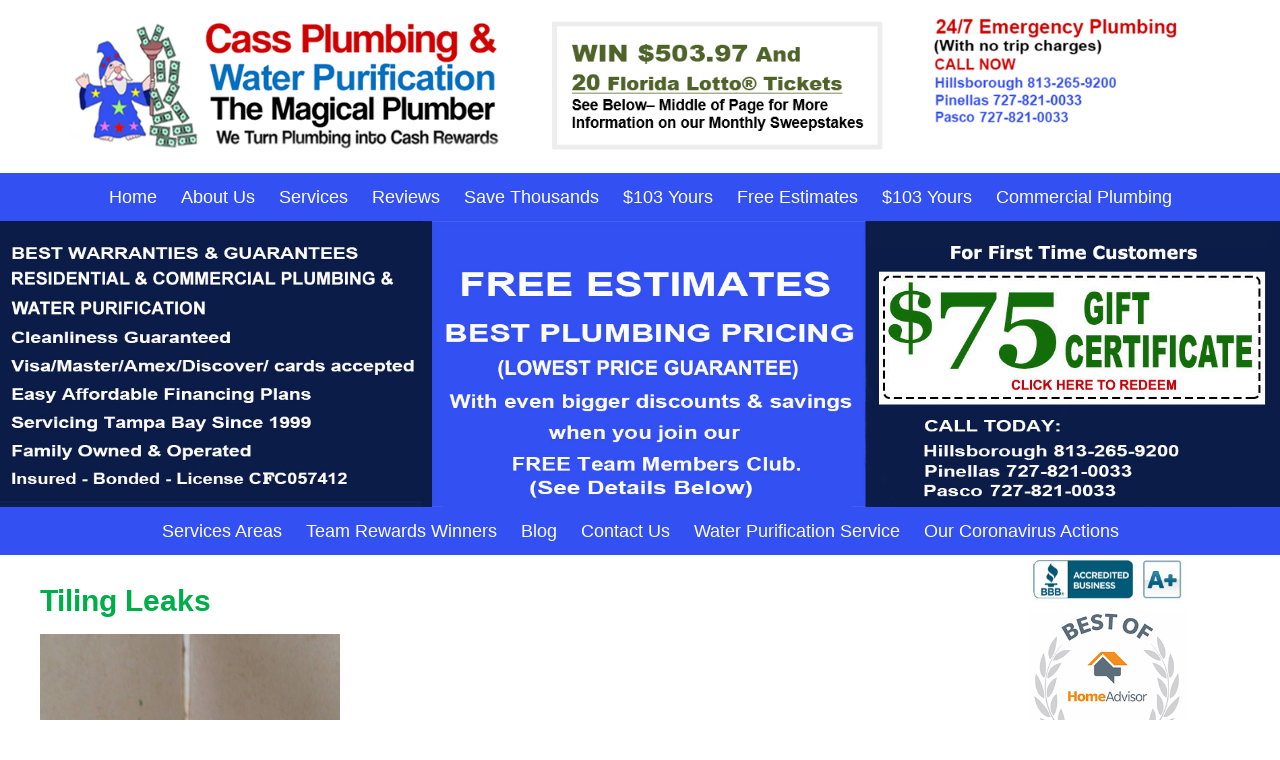

--- FILE ---
content_type: text/html; charset=UTF-8
request_url: https://cassplumbingbigreward.com/how-to-check-for-bathroom-leaks/tiling-leaks/
body_size: 63428
content:
<!DOCTYPE html>
<html lang="en-US"
	prefix="og: https://ogp.me/ns#" >
<head>
<meta name="viewport" content="width=device-width, initial-scale=1, user-scalabe=no">

<link rel="profile" href="http://gmpg.org/xfn/11">
<link rel="pingback" href="https://cassplumbingbigreward.com/xmlrpc.php">
<!--[if lt IE 9]>
<script src="https://cassplumbingbigreward.com/wp-content/themes/accesspress-lite/js/html5.min.js"></script>
<![endif]-->

<meta name="p:domain_verify" content="07f0113dec78c7363b7ca8b411ab2c8b"/>
		<!-- All in One SEO Pro 4.1.4.4 -->
		<title>Tiling Leaks | Cass Plumbing</title>
		<meta name="robots" content="max-image-preview:large" />
		<meta property="og:locale" content="en_US" />
		<meta property="og:site_name" content="Cass Plumbing  |" />
		<meta property="og:type" content="article" />
		<meta property="og:title" content="Tiling Leaks | Cass Plumbing" />
		<meta property="article:published_time" content="2020-03-20T18:17:41+00:00" />
		<meta property="article:modified_time" content="2020-03-20T18:17:41+00:00" />
		<meta name="twitter:card" content="summary" />
		<meta name="twitter:domain" content="cassplumbingbigreward.com" />
		<meta name="twitter:title" content="Tiling Leaks | Cass Plumbing" />
		<script type="application/ld+json" class="aioseo-schema">
			{"@context":"https:\/\/schema.org","@graph":[{"@type":"WebSite","@id":"https:\/\/cassplumbingbigreward.com\/#website","url":"https:\/\/cassplumbingbigreward.com\/","name":"Cass Plumbing","inLanguage":"en-US","publisher":{"@id":"https:\/\/cassplumbingbigreward.com\/#organization"}},{"@type":"Organization","@id":"https:\/\/cassplumbingbigreward.com\/#organization","name":"Cass Plumbing","url":"https:\/\/cassplumbingbigreward.com\/"},{"@type":"BreadcrumbList","@id":"https:\/\/cassplumbingbigreward.com\/how-to-check-for-bathroom-leaks\/tiling-leaks\/#breadcrumblist","itemListElement":[{"@type":"ListItem","@id":"https:\/\/cassplumbingbigreward.com\/#listItem","position":1,"item":{"@type":"WebPage","@id":"https:\/\/cassplumbingbigreward.com\/","name":"Home","url":"https:\/\/cassplumbingbigreward.com\/"},"nextItem":"https:\/\/cassplumbingbigreward.com\/how-to-check-for-bathroom-leaks\/tiling-leaks\/#listItem"},{"@type":"ListItem","@id":"https:\/\/cassplumbingbigreward.com\/how-to-check-for-bathroom-leaks\/tiling-leaks\/#listItem","position":2,"item":{"@type":"WebPage","@id":"https:\/\/cassplumbingbigreward.com\/how-to-check-for-bathroom-leaks\/tiling-leaks\/","name":"Tiling Leaks","url":"https:\/\/cassplumbingbigreward.com\/how-to-check-for-bathroom-leaks\/tiling-leaks\/"},"previousItem":"https:\/\/cassplumbingbigreward.com\/#listItem"}]},{"@type":"Person","@id":"https:\/\/cassplumbingbigreward.com\/author\/jimlouis\/#author","url":"https:\/\/cassplumbingbigreward.com\/author\/jimlouis\/","name":"JimLouis","image":{"@type":"ImageObject","@id":"https:\/\/cassplumbingbigreward.com\/how-to-check-for-bathroom-leaks\/tiling-leaks\/#authorImage","url":"https:\/\/secure.gravatar.com\/avatar\/46f295c0689e28fd87f3b6ead2c76418?s=96&d=mm&r=g","width":96,"height":96,"caption":"JimLouis"}},{"@type":"ItemPage","@id":"https:\/\/cassplumbingbigreward.com\/how-to-check-for-bathroom-leaks\/tiling-leaks\/#itempage","url":"https:\/\/cassplumbingbigreward.com\/how-to-check-for-bathroom-leaks\/tiling-leaks\/","name":"Tiling Leaks | Cass Plumbing","inLanguage":"en-US","isPartOf":{"@id":"https:\/\/cassplumbingbigreward.com\/#website"},"breadcrumb":{"@id":"https:\/\/cassplumbingbigreward.com\/how-to-check-for-bathroom-leaks\/tiling-leaks\/#breadcrumblist"},"author":"https:\/\/cassplumbingbigreward.com\/author\/jimlouis\/#author","creator":"https:\/\/cassplumbingbigreward.com\/author\/jimlouis\/#author","datePublished":"2020-03-20T18:17:41+00:00","dateModified":"2020-03-20T18:17:41+00:00"}]}
		</script>
		<!-- All in One SEO Pro -->

<link rel='dns-prefetch' href='//fonts.googleapis.com' />
<link rel='dns-prefetch' href='//s.w.org' />
<link rel="alternate" type="application/rss+xml" title="Cass Plumbing  &raquo; Feed" href="https://cassplumbingbigreward.com/feed/" />
<link rel="alternate" type="application/rss+xml" title="Cass Plumbing  &raquo; Comments Feed" href="https://cassplumbingbigreward.com/comments/feed/" />
<link rel="alternate" type="application/rss+xml" title="Cass Plumbing  &raquo; Tiling Leaks Comments Feed" href="https://cassplumbingbigreward.com/how-to-check-for-bathroom-leaks/tiling-leaks/feed/" />
		<!-- This site uses the Google Analytics by MonsterInsights plugin v7.17.0 - Using Analytics tracking - https://www.monsterinsights.com/ -->
		<!-- Note: MonsterInsights is not currently configured on this site. The site owner needs to authenticate with Google Analytics in the MonsterInsights settings panel. -->
					<!-- No UA code set -->
				<!-- / Google Analytics by MonsterInsights -->
				<script type="text/javascript">
			window._wpemojiSettings = {"baseUrl":"https:\/\/s.w.org\/images\/core\/emoji\/13.0.1\/72x72\/","ext":".png","svgUrl":"https:\/\/s.w.org\/images\/core\/emoji\/13.0.1\/svg\/","svgExt":".svg","source":{"concatemoji":"https:\/\/cassplumbingbigreward.com\/wp-includes\/js\/wp-emoji-release.min.js?ver=5.7.14"}};
			!function(e,a,t){var n,r,o,i=a.createElement("canvas"),p=i.getContext&&i.getContext("2d");function s(e,t){var a=String.fromCharCode;p.clearRect(0,0,i.width,i.height),p.fillText(a.apply(this,e),0,0);e=i.toDataURL();return p.clearRect(0,0,i.width,i.height),p.fillText(a.apply(this,t),0,0),e===i.toDataURL()}function c(e){var t=a.createElement("script");t.src=e,t.defer=t.type="text/javascript",a.getElementsByTagName("head")[0].appendChild(t)}for(o=Array("flag","emoji"),t.supports={everything:!0,everythingExceptFlag:!0},r=0;r<o.length;r++)t.supports[o[r]]=function(e){if(!p||!p.fillText)return!1;switch(p.textBaseline="top",p.font="600 32px Arial",e){case"flag":return s([127987,65039,8205,9895,65039],[127987,65039,8203,9895,65039])?!1:!s([55356,56826,55356,56819],[55356,56826,8203,55356,56819])&&!s([55356,57332,56128,56423,56128,56418,56128,56421,56128,56430,56128,56423,56128,56447],[55356,57332,8203,56128,56423,8203,56128,56418,8203,56128,56421,8203,56128,56430,8203,56128,56423,8203,56128,56447]);case"emoji":return!s([55357,56424,8205,55356,57212],[55357,56424,8203,55356,57212])}return!1}(o[r]),t.supports.everything=t.supports.everything&&t.supports[o[r]],"flag"!==o[r]&&(t.supports.everythingExceptFlag=t.supports.everythingExceptFlag&&t.supports[o[r]]);t.supports.everythingExceptFlag=t.supports.everythingExceptFlag&&!t.supports.flag,t.DOMReady=!1,t.readyCallback=function(){t.DOMReady=!0},t.supports.everything||(n=function(){t.readyCallback()},a.addEventListener?(a.addEventListener("DOMContentLoaded",n,!1),e.addEventListener("load",n,!1)):(e.attachEvent("onload",n),a.attachEvent("onreadystatechange",function(){"complete"===a.readyState&&t.readyCallback()})),(n=t.source||{}).concatemoji?c(n.concatemoji):n.wpemoji&&n.twemoji&&(c(n.twemoji),c(n.wpemoji)))}(window,document,window._wpemojiSettings);
		</script>
		<style type="text/css">
img.wp-smiley,
img.emoji {
	display: inline !important;
	border: none !important;
	box-shadow: none !important;
	height: 1em !important;
	width: 1em !important;
	margin: 0 .07em !important;
	vertical-align: -0.1em !important;
	background: none !important;
	padding: 0 !important;
}
</style>
	<link rel='stylesheet' id='cyp-style-global-css'  href='https://cassplumbingbigreward.com/wp-content/plugins/clever-youtube-plugin/global.css?ver=4.148' type='text/css' media='all' />
<link rel='stylesheet' id='cyp-style-css'  href='https://cassplumbingbigreward.com/wp-content/plugins/clever-youtube-plugin/cyp-styles.css?ver=4.148' type='text/css' media='all' />
<link rel='stylesheet' id='contact-form-7-css'  href='https://cassplumbingbigreward.com/wp-content/plugins/contact-form-7/includes/css/styles.css?ver=5.4.1' type='text/css' media='all' />
<link rel='stylesheet' id='page-list-style-css'  href='https://cassplumbingbigreward.com/wp-content/plugins/sitemap/css/page-list.css?ver=4.3' type='text/css' media='all' />
<link rel='stylesheet' id='google-fonts-css'  href='//fonts.googleapis.com/css?family=Open+Sans%3A400%2C400italic%2C300italic%2C300%2C600%2C600italic%7CLato%3A400%2C100%2C300%2C700&#038;ver=5.7.14' type='text/css' media='all' />
<link rel='stylesheet' id='font-awesome-css'  href='https://cassplumbingbigreward.com/wp-content/themes/accesspress-lite/css/font-awesome.min.css?ver=1702940863' type='text/css' media='all' />
<link rel='stylesheet' id='fancybox-css-css'  href='https://cassplumbingbigreward.com/wp-content/themes/accesspress-lite/css/nivo-lightbox.css?ver=1702940863' type='text/css' media='all' />
<link rel='stylesheet' id='bx-slider-style-css'  href='https://cassplumbingbigreward.com/wp-content/themes/accesspress-lite/css/jquery.bxslider.css?ver=1702940863' type='text/css' media='all' />
<link rel='stylesheet' id='accesspresslite-style-css'  href='https://cassplumbingbigreward.com/wp-content/themes/accesspress-lite/style.css?ver=1702940863' type='text/css' media='all' />
<link rel='stylesheet' id='responsive-css'  href='https://cassplumbingbigreward.com/wp-content/themes/accesspress-lite/css/responsive.css?ver=1702940863' type='text/css' media='all' />
<script type='text/javascript' src='https://cassplumbingbigreward.com/wp-includes/js/jquery/jquery.min.js?ver=3.5.1' id='jquery-core-js'></script>
<script type='text/javascript' src='https://cassplumbingbigreward.com/wp-includes/js/jquery/jquery-migrate.min.js?ver=3.3.2' id='jquery-migrate-js'></script>
<script type='text/javascript' src='https://cassplumbingbigreward.com/wp-content/plugins/clever-youtube-plugin/jquery-patch.js?ver=4.148' id='jquery-patch-js'></script>
<script type='text/javascript' id='cyp-script-js-extra'>
/* <![CDATA[ */
var WPURLS = {"cypurl":"https:\/\/cassplumbingbigreward.com\/wp-content\/plugins\/clever-youtube-plugin\/"};
/* ]]> */
</script>
<script type='text/javascript' src='https://cassplumbingbigreward.com/wp-content/plugins/clever-youtube-plugin/cyp.js?ver=4.148' id='cyp-script-js'></script>
<script type='text/javascript' src='https://cassplumbingbigreward.com/wp-content/plugins/clever-youtube-plugin/cyp-client.js?ver=4.148' id='client-script-js'></script>
<script type='text/javascript' src='https://cassplumbingbigreward.com/wp-content/plugins/clever-youtube-plugin/cbpFWTabs.js?ver=4.148' id='cbpFWTabs-js'></script>
<script type='text/javascript' src='https://cassplumbingbigreward.com/wp-content/plugins/clever-youtube-plugin/cyp-tabs.js?ver=4.148' id='cyp-tabs-js'></script>
<link rel="https://api.w.org/" href="https://cassplumbingbigreward.com/wp-json/" /><link rel="alternate" type="application/json" href="https://cassplumbingbigreward.com/wp-json/wp/v2/media/2655" /><link rel="EditURI" type="application/rsd+xml" title="RSD" href="https://cassplumbingbigreward.com/xmlrpc.php?rsd" />
<link rel="wlwmanifest" type="application/wlwmanifest+xml" href="https://cassplumbingbigreward.com/wp-includes/wlwmanifest.xml" /> 
<meta name="generator" content="WordPress 5.7.14" />
<link rel='shortlink' href='https://cassplumbingbigreward.com/?p=2655' />
<link rel="alternate" type="application/json+oembed" href="https://cassplumbingbigreward.com/wp-json/oembed/1.0/embed?url=https%3A%2F%2Fcassplumbingbigreward.com%2Fhow-to-check-for-bathroom-leaks%2Ftiling-leaks%2F" />
<link rel="alternate" type="text/xml+oembed" href="https://cassplumbingbigreward.com/wp-json/oembed/1.0/embed?url=https%3A%2F%2Fcassplumbingbigreward.com%2Fhow-to-check-for-bathroom-leaks%2Ftiling-leaks%2F&#038;format=xml" />
<!-- start Simple Custom CSS and JS -->
<style type="text/css">
/**PLEASE MAKE AN EXTERNAL BACKUP FOR THIS EVERY TIME YOU MAKE AN ADDITION**/
.page-id-5363 #masthead ~ a {
  display: none;
}
.page-id-5363 .sidebar.right-sidebar {
  display: none;
}
.page-id-5363 .entry-title.cust {
  text-align: center;
}
.page-id-5363 #primary {
  width: 100%;
}
#post-5363 #wpcf7-f4785-p5363-o1 {
  width: 660px;
  margin: 0 auto;
}
#post-5363 .wpcf7-form.init input {
  padding: 10px 14px;
  height: 48px;
  font-size: 18px;
	font-weight: normal !important;	
}
#post-5363 .wpcf7-form.init textarea {
  padding: 10px 14px;
  font-size: 18px;
  resize: none;
  width: 100%;
  font-family: Arial;
  height: 200px !important;
	font-weight: normal !important;
}
#post-5363 .wpcf7-form.init .submitbtn {
  margin-top: 28px;
}
#menu-item-5396 a {
  background: #c5000a !important;
  line-height: 1;
  padding: 12px 18px !important;
  margin-top: 8px;
  margin-bottom: 8px;
  transition-duration: 0.2s;
  border: 1px solid #fff;
  border-radius: 5px;
}
#menu-item-5396 a:hover {
  background: #000000 !important;
  transform: scale(1.04,1.04);
  transition-duration: 0.2s;	
}
#cs-dateinput {
  text-align: center;
  background: #3350f2;
  color: #fff;
  border: 0;
}
.wpcf7-form p {
  margin-bottom: 16px !important;
}
.popup-inner .wpcf7-form .wpcf7-text, .wpcf7-form .wpcf7-textarea {
  font-size: 16px;
  padding: 12px 10px;
  height: 100%;
  line-height: 22px;
	font-family: "Lato";
	font-weight: 500;
}
.page-id-4904 h1.entry-title.cust {
  display: none;
}
.page-id-4904 #slider-banner, .page-id-4904 #top-navigation, .page-id-4929 h1.entry-title.cust {
  display: none;
}
.page-id-4904 .entry-content {
  margin-top: 60px !important;
}
.wpcf7-form .wpcf7-text, .wpcf7-form .wpcf7-textarea {
  font-size: 18px;
  color: #000;
  border-radius: 4px;
  border: 1px solid #ddd;
}
.mainboxwrap.lefbox {
  float: left;
  width: 48%;
}
.mainboxwrap.ribox {
  float: right;
  width: 48%;
}
.wpcf7-form-control.has-spinner.wpcf7-submit {
  background: #c5000a;
  width: 100%;
  padding: 18px;
  font-size: 18px;
  border-radius: 5px;
	border: 0;
}
.mainboxwrap {
  margin-bottom: 16px;
}
.mainboxwrap input {
  width: 100%;
}
.wpcf7-form textarea {
  height: 150px !important;
  margin-bottom: 20px;
}
.page-id-1897 .entry-title {
    display: none;
}
.resp-slider, .qquote.dk-version {
  display: none;
}
.page-id-4709 .entry-title {
    display: none;
}
.page-id-3433 .entry-title.cust {
    display: none;
}
.ak-container {
  width: 1300px;
}
.sidebar {
  width: 22%;
}
.zvids.left, .zvids.right {
  float: left;
}
.zvids.left, .zvids.right {
  width: 50%;
	text-align: center
}
.zvids.right {
  float: right;
}
.cleft-vid-cont p {
  font-weight: bold;
  font-size: 18px;
  margin-bottom: 0;
}
#secondary-right img {
  width: 156px;
}
#primary {
  width: 76%;
}
.page-id-614 {
  color: #002060;
  font-size: 22px;
  font-weight: bold;
}
.page-id-614 h1 {
  color: #002060;
  font-weight: 900;
  font-size: 36px;
  margin-bottom: 0;
}
.headings {
  float: left;
}
.headings h2 {
  margin-bottom: 0;
  font-size: 22px;
}
.headings h1 {
  margin-bottom: 0;
}
.bighd {
  font-size: 48px;
}
.semi-big {
  font-size: 26px;
  font-weight: 900;
}
.page-id-614 h3 {
  font-size: 25px;
  color: #002060;
  font-weight: 900;
}
.conts {
  line-height: 30px;
}
.smallp {
  font-size: 18px;
  font-weight: 900;
}
.page-id-3592 article.hentry h1.entry-title, .page-id-3609 article.hentry h1.entry-title, .page-id-3623 article.hentry h1.entry-title, .page-id-3624 article.hentry h1.entry-title, .page-id-3968 article.hentry h1.entry-title, .page-id-614 article.hentry h1.entry-title, .page-id-4390 article.hentry h1.entry-title {
    display: none;
}
.page-id-3968 #main {
  max-width: 730px;
  margin: 0 auto;
}
.page-id-3968 .entry-content p {
  font-size: 18px;
  line-height: 1.4;
  text-align: justify;
}
article.hentry h1.entry-title {
    color: #00ae49;
}
.sw-rules p {
  font-size: 15px !important;
}
.com-info {
    width: 56%;
    float: left;
}
.ref-award {
    float: right;
}
h1.entry-title.cust {
    color: #000 !important;
}
#post-3177.hentry h1.entry-title, #post-3223.hentry h1.entry-title,  {
    display: none !important;
}
.plumber-mver {
    display: none;
}
.page-id-4390 #text-8, .page-id-4390 #text-7 {
  display: none;
}

/***pdf viewer css**/
.casspostcard {
    box-shadow: 0px 1px 6px -1px #636363;
}
/**** end ***/
.cleft-vid.lowerz img {
    width: 100%;
}
.cleft-vid.lowerz {
    width: 50%;
}
.cleft-vid.lowerz img {
    padding: 30px 20px;
    border: 1px solid #ddd;
}
.vid-cta {
    float: right;
    border: 1px solid #ddd;
}
.mver-header {
    display: none;
}
.rw-op {
    text-align: center;
    position: relative;
    z-index: 9999;
    color: #fff;
    font-size: 20px;
    width: 340px;
    margin: 0 auto;
    padding-left: 28px;
    top: 25px;
}
.mobile-logo, .mraffle, .mloc {
    display: none;
}
.call-interface-mobile {
    display: none;
}
.cs-aweber {
    display: none;
}
.page-id-1942 h1.entry-title {
    display: none;
}
.menu-mobile-menu-container {
    display: none;
}
.main-navigation.menu-center li {
    margin-left: 10px;
    margin-right: 10px;
}
.main-navigation a {
    padding: 0 !important;
    font-size: 18px;
}
#slider-banner img {
    width: 100%;
}
#masthead #top-header {
    background: #fff;
}
.previewLabel {
    width: 100% !important;
}
.af-footer {
    margin-top: 22px !important;
    margin-bottom: 20px !important;
}
.af-element.poweredBy > p {
    margin-bottom: 0 !important;
}
#af-form-1276767811 .af-body .af-textWrap, #af-form-1276767811 .af-body .af-selectWrap {
    width: 100% !important;
}
#af-form-1276767811 .af-body select {
    width: 100%;
    font-size: 16px;
    padding: 6px;
    border: 1px solid #000;
    border-radius: 3px;
    margin-bottom: 6px;
}
.af-element.buttonContainer .submit {
    width: 100% !important;
}
#af-form-1276767811 .buttonContainer input.submit {
    background-color: #3350f2;
    text-decoration: none; !important
    font-size: 16px;
    padding: 12px !important;
}
.af-form-wrapper {
    width: 250px;
    margin: 0 auto 40px !important;
}
#af-form-1276767811 .af-body input.text, #af-form-1276767811 .af-body textarea {
    font-size: 12px !important;
}
.covid {
    float: right;
    top: -34px;
    position: relative;
    height: 0;
}
.covid a {
    color: #4f6228;
    font-size: 18px;
    font-weight: bold;
    margin-right: 84px;
    font-style: italic;
    text-decoration: underline;
    line-height: 18px;
}
#af-form-1276767811 .af-body .af-checkWrap {
  width: 100% !important;
  float: none !important;
  margin-bottom: 10px;
	margin-top: 10px;
	font-size: 12px;
}
#af-form-1276767811 .bodyText {
  text-align: center;
}
.af-footer {
  margin-top: 60px !important;
}
@media only screen and (max-width: 1340px){
.ak-container {
  width: 1200px !important;
}	
.headings {
  width: 500px;
}
.zvids.left, .zvids.right {
  padding: 10px;
}	
}

@media only screen and (max-width: 1220px){
.ak-container {
  width: 1000px !important;
}
.headings {
  width: 400px;
}	
	
}
@media only screen and (max-width:1180px){
.covid a {
    margin-right: 40px;
}
}
@media only screen and (max-width:1070px){
.ak-container {
  width: 880px !important;
}
.headings {
  width: 340px;
}	
}
@media only screen and (max-width:1019px){
.covid a {
    font-size: 15px;
    margin-right: 78px;
}
.headings {
  width: 100%;
  margin-bottom: 10px;
}
.ref-award {
  float: none;
  text-align: center;
}
.zvids.left, .zvids.right {
  width: 100%;
}	
}
@media only screen and (max-width:999px){
#primary {
  width: 100%;
  float: none;
}
.sidebar.right-sidebar {
  float: none;
  margin: 0 auto;
  width: 260px;
}	
.headings {
  text-align: center;
}
.bcopy {
  display: none;
}	
}
@media only screen and (max-width:960px){
.covid a {
    margin-right: 64px;
}
}
@media only screen and (max-width:940px){
.ak-container {
  width: 100% !important;
}
.main-navigation.menu-center.cfdesktop {
    display: none;
}
.main-navigation.menu-center li {
    margin-left: 0;
    margin-right: 0;
}
.main-navigation .menu {
    top: 40px;
}
#slider-banner {
    overflow: visible;
}
#top-navigation {
    display: none;
}
.menu-main-container {
    display: none;
}
.menu-mobile-menu-container {
    display: block;
}
.menu-toggle {
    display: block;
    float: right;
    height: 40px;
    width: 46px;
    margin: 0;
    background-size: 30px;
    z-index: 9999;
    position: relative;
}
}
@media only screen and (max-width:768px){
.covid {
    top: -32px;
}
.covid a {
    margin-right: 18px;
}
}
@media only screen and (max-width:767px){
.wpcf7-form input[type="text"], .wpcf7-form input[type="email"], .wpcf7-form input[type="url"], .wpcf7-form input[type="password"], .wpcf7-form select {
  width: 100%;
}
.wpcf7-form.sent .mainboxwrap, .wpcf7-form.sent .textareawrap, .wpcf7-form.sent .submitbtn {
  display: none;
}
.popup-inner .wpcf7-form .wpcf7-text, .wpcf7-form .wpcf7-textarea {
  padding: 10px 10px;
  line-height: 18px;
}	
.dk-logo {
    display: none;
}
#dk-toggle {
  display: none;
}	
.com-info {
    width: 100%;
    text-align: center;
}
.qquote.dk-version {
  display: block;
  background: #3350f2;
  padding: 10px 10px 9px 15px;
}	
.qt-wrap a {
  color: #fff;
  padding: 9px 20px;
  position: relative;
  font-weight: bold;
  font-family: Lato;
  border-radius: 5px;
  left: -5px;
  background: #c00000;
  border: 1px solid #fff;
}
.resp-slider {
  display: block;
  margin: 0 auto !important;
  width: 100%;
  position: relative;
}
#site-mobile-nav.main-navigation .menu {
  top: -26px;
}	
#site-mobile-nav.main-navigation {
  top: 0px;
  margin-right: 0;
}	
.ref-award {
    float: none;
    width: 100%;
    text-align: center;
    padding-top: 24px;
    padding-bottom: 24px;
}	
.cs-aweber {
    display: block;
}
.sxtext a {
    z-index: 9999;
    position: relative;
    color: 
    #353f47;
}
#masthead .site-branding {
    display: none;
}
#masthead {
    height: 100px;
}
.page-content, .entry-content, .entry-summary {
    margin: 0;
}
.mver-header {
  display: block;
}
#masthead #top-header {
    background: #fff;
    height: auto !important;
}
.sidebar.right-sidebar {
    display: none;
}
.entry-header {
    margin-top: 0;
}
.plumber-mver {
    display: block;
    font-weight: bold;
    text-align: center;
    padding-left: 14px;
    padding-right: 14px;

}
.main-navigation {
    background: #fff;
    top: 0;
}
#masthead .site-branding {
    display: none;
}
#masthead .right-header {
    display: none;
}
.dk-version {
    display: none;
}
.main-navigation ul ul a {
  text-align: center !important;
}	
#colophon {
    display: none;
}
#top-header .ak-container {
    padding-top: 12px !important;
}
.plumber-mver p {
    margin-bottom: 0;
    line-height: 22px;
}
.red-text {
    color: #c00000;
}
.sxtext {
    font-size: 22px;
    line-height: 26px;
}
.btext {
    font-size: 30px;
    line-height: 30px;
}
.mid-text {
    font-size: 24px;
    line-height: 30px;
}
.grn-text {
    color: #00b050;
}
.lt-blue {
    color: rgb(0,112,192);
}
.drk-blue {
    color: rgb(0,112,192);
}
.ms-text {
    font-size: 18px;
    line-height: 28px;
}
.mfut-info {
    font-size: 18px;
    line-height: 22px;
    margin-top: 36px;
    margin-bottom: 80px;
}
.plink {
    word-break: break-all;
    font-size: 15px;
}
.mobile-logo {
    display: block;
    width: 300px;
    margin: 10px auto 20px;
    z-index: 9999;
    position: relative;
}
#site-mobile-nav {
    z-index: 999 !important;
    position: relative;
}
.menu-toggle {
  height: 36px;
  width: 40px;
  background-size: 24px;
  top: -32px;
  float: right;
}	
.mobile-logo img {
    box-shadow: -1px 1px 9px #000;
    border-radius: 8px;
}
.mraffle img, .mloc img {
    border-radius: 4px;
}
.main-navigation {
    background: transparent;
    top: -76px;
    margin-right: 8px;
}
#top-header .ak-container {
    padding: 0;
}
#masthead .site-branding {
    float: none;
    width: 300px;
    background: 
    #3350f2;
    margin: 22px auto 0;
}
.mraffle {
    width: 220px;
    margin: -4px auto 4px;
    display: block;
}
.mloc {
    display: block;
    margin: 0 auto 8px;
    width: 220px;
}
.mloc img {
    margin: 0 auto;
}
#slider-banner {
    display: none;
}
.call-interface-mobile {
    display: block;
    position: fixed;
    width: 100%;
    z-index: 9999;
    bottom: 0;
    border-top: 1px solid    rgba(255,255,255,0.2);
box-shadow: 0 0 6px
rgba(0,0,0,0.7);
background: #263997;
    padding: 0px 0 4px;
}
.rrfut-phone {
    width: 22px;
    margin: 0 10px 0 0;
    top: 3px;
    position: relative;
}
.call-word {
    color: #fff;
    font-size: 30px;
    position: relative;
    font-weight: bold;
    top: 2px;
    font-family: Arial;
}
#colophon {
    margin-bottom: 50px;
}
.cass-responsive {
  z-index: 9999;
  position: relative;
}	
.cass-responsive {
  z-index: 9999;
  position: relative;
  width: 300px;
  margin: 0 auto;
}
#site-mobile-nav .ak-container {
  padding-top: 0 !important;
}	
.wpcf7-form textarea {
  height: 115px !important;
}	
}
@media only screen and (max-width:690px){
#post-5363 #wpcf7-f4785-p5363-o1 {
  width: 100%;
  padding-left: 10px;
  padding-right: 10px;
}	
.page-id-5363 #primary {
  margin-bottom: 130px;
}	
#post-5363 .wpcf7-form.init input, #post-5363 .wpcf7-form.init textarea {
  font-size: 16px;
}	
}
@media only screen and (max-width:580px){
.mobile-logo {
    margin-bottom: 12px;
    width: 270px;
}
}
@media only screen and (max-width:538px){
.popup-inner h3 {
  font-size: 24px;
}
.popup-inner {
	width: 95%;
  padding: 30px 24px;
}	
}

@media only screen and (max-width:420px){
#masthead .site-branding {
    width: 260px !important;
}
}
@media only screen and (max-width:413px){
.mobile-logo {
    width: 256px;
}
}
/*** PLUMBER PAGE CSS ***/
.page-id-2305 h1.entry-title {
    display: none;
}
.page-id-2305 .alignnone.size-full.wp-image-866 {
    display: none;
}		</style>
<!-- end Simple Custom CSS and JS -->
<style type="text/css">.mobile-logo, .mraffle, .mloc {
  display: none !important;
}</style>	<style type="text/css">
			.site-title,
		.site-description {
			position: absolute;
			clip: rect(1px, 1px, 1px, 1px);
		}
		</style>
	</head>
<body class="attachment attachment-template-default single single-attachment postid-2655 attachmentid-2655 attachment-png ">
<div id="page" class="site">

<header id="masthead" class="site-header">
    <div id="top-header">
<div class="ak-container">
<div class="site-branding">


<a class="dk-logo" href="https://cassplumbingbigreward.com/" rel="home">
               <img src="https://cassplumbingtampabay.com/wp-content/uploads/2023/11/header-image-cov1.2.png" alt="<?php bloginfo('name') ?>"  </a>
<a class="mobile-logo" href="https://cassplumbingbigreward.com/" rel="home">
                                         <img src="https://cassplumbingtampabay.com/wp-content/uploads/2020/02/nav-mobile2.jpg" alt="Cass Plumbing ">
  </a>
  <div class="mraffle"><img src="https://cassplumbingtampabay.com/wp-content/uploads/2020/02/ticket4.jpg"></div>
       <div class="mloc"><img src="https://cassplumbingtampabay.com/wp-content/uploads/2020/02/loc4.png"></div>
  

</div><!-- .site-branding -->
            <div class="mver-header">
                <div class="cass-responsive"><a href="/"><img src="https://cassplumbingtampabay.com/wp-content/uploads/2023/02/mobile-logo.png"></a></div>
            </div>
<div class="right-header clearfix">
                <div class="clearfix"></div>
                		<div class="socials">
		
		
		
		
		
		
		
		
		
		
		
		
				</div>
	</div><!-- .right-header -->
</div><!-- .ak-container -->
<div class="qquote dk-version">
  <div class="qt-wrap">
               <a href="https://cassplumbingtampabay.com/book-appointment/">
                   BOOK AN APPOINTMENT
                </a>
            </div>
            <div class="menu-toggle">Menu</div>
        </div>
<nav id="site-mobile-nav" class="main-navigation menu-center">
<div class="ak-container">
               <div id="dk-toggle" class="menu-toggle">Menu</div>
<div class="menu-mobile-menu-container"><ul id="mobile-nav" class="mobile-navigation menu"><li id="menu-item-2153" class="menu-item menu-item-type-custom menu-item-object-custom menu-item-2153"><a href="https://cassplumbingtampabay.com/103-yours/">$103 Yours</a></li>
<li id="menu-item-2155" class="menu-item menu-item-type-custom menu-item-object-custom menu-item-2155"><a href="http://cassremodelinginc.com/">Cass Remodeling</a></li>
<li id="menu-item-5375" class="menu-item menu-item-type-custom menu-item-object-custom menu-item-5375"><a href="https://cassplumbingtampabay.com/103-yours/">$103 Yours</a></li>
<li id="menu-item-5377" class="menu-item menu-item-type-custom menu-item-object-custom menu-item-5377"><a href="http://cassremodelinginc.com/">Cass Remodeling</a></li>
</ul></div></div>
</nav><!-- #site-navigation -->
  </div><!-- #top-header -->


<nav id="site-navigation" class="main-navigation menu-center cfdesktop">
<div class="ak-container">
<div class="menu-toggle">Menu</div>
<div class="menu-main-container"><ul id="menu-main" class="menu"><li id="menu-item-97" class="menu-item menu-item-type-custom menu-item-object-custom menu-item-97"><a href="/">Home</a></li>
<li id="menu-item-3747" class="menu-item menu-item-type-custom menu-item-object-custom menu-item-3747"><a href="https://cassplumbingtampabay.com/about-us/">About Us</a></li>
<li id="menu-item-3748" class="menu-item menu-item-type-custom menu-item-object-custom menu-item-has-children menu-item-3748"><a href="https://cassplumbingtampabay.com/plumbing-services/">Services</a>
<ul class="sub-menu">
	<li id="menu-item-3749" class="menu-item menu-item-type-custom menu-item-object-custom menu-item-3749"><a href="https://cassplumbingtampabay.com/repair-replacement-of-storm-drains/">Storm Drain Repair</a></li>
</ul>
</li>
<li id="menu-item-3750" class="menu-item menu-item-type-custom menu-item-object-custom menu-item-3750"><a href="https://cassplumbingtampabay.com/reviews/">Reviews</a></li>
<li id="menu-item-3751" class="menu-item menu-item-type-custom menu-item-object-custom menu-item-3751"><a href="https://cassplumbingtampabay.com/plumbing-savings/">Save Thousands</a></li>
<li id="menu-item-5389" class="menu-item menu-item-type-custom menu-item-object-custom menu-item-5389"><a href="https://cassplumbingtampabay.com/103-yours/">$103 Yours</a></li>
<li id="menu-item-3752" class="menu-item menu-item-type-custom menu-item-object-custom menu-item-3752"><a href="https://cassplumbingtampabay.com/free-estimates/">Free Estimates</a></li>
<li id="menu-item-3753" class="menu-item menu-item-type-custom menu-item-object-custom menu-item-3753"><a href="https://cassplumbingtampabay.com/103-yours/">$103 Yours</a></li>
<li id="menu-item-3754" class="menu-item menu-item-type-custom menu-item-object-custom menu-item-3754"><a href="https://cassplumbingtampabay.com/commercial-plumbing/">Commercial Plumbing</a></li>
</ul></div></div>
</nav><!-- #site-navigation -->
</header><!-- #masthead -->

<a href="/first-time-paid-customers/">
          <section id="slider-banner">
 		<script type="text/javascript">
            jQuery(function(){
				jQuery('.bx-slider').bxSlider({
					adaptiveHeight:true,
					pager:false,
					controls:false,
					mode:'horizontal',
					auto :false,
					pause: '4000',
										speed:'500'
									});
			});
        </script>
        
				    <div class="bx-slider">
				    						<div class="slides">
							
								<img src="https://cassplumbingbigreward.com/wp-content/uploads/2018/11/water-purification-banner2.png">
								
												
			            </div>
										    </div>
            	
</section></a><!-- #slider-banner -->

        <nav id="top-navigation" class="main-navigation menu-center">
<div class="ak-container">
<div class="menu-toggle">Menu</div>
        <div class="menu-top-container"><ul id="menu-top" class="menu"><li id="menu-item-3755" class="menu-item menu-item-type-custom menu-item-object-custom menu-item-3755"><a href="https://cassplumbingtampabay.com/services-areas/">Services Areas</a></li>
<li id="menu-item-3756" class="menu-item menu-item-type-custom menu-item-object-custom menu-item-3756"><a href="https://cassplumbingtampabay.com/rewards-winners/">Team Rewards Winners</a></li>
<li id="menu-item-3757" class="menu-item menu-item-type-custom menu-item-object-custom menu-item-3757"><a href="https://cassplumbingtampabay.com/blog/">Blog</a></li>
<li id="menu-item-3758" class="menu-item menu-item-type-custom menu-item-object-custom menu-item-3758"><a href="https://cassplumbingtampabay.com/contact-us/">Contact Us</a></li>
<li id="menu-item-3759" class="menu-item menu-item-type-custom menu-item-object-custom menu-item-3759"><a href="https://cassplumbingtampabay.com/water-purification-service/">Water Purification Service</a></li>
<li id="menu-item-3760" class="menu-item menu-item-type-custom menu-item-object-custom menu-item-3760"><a href="https://cassplumbingtampabay.com/coronavirus-actions/">Our Coronavirus Actions</a></li>
</ul></div>        
        </div>
        </nav>

   
        <!---<div id="content" class="site-content">--->

<div class="ak-container">
		<div id="primary" class="content-area">
		<main id="main" class="site-main" role="main">

		
			<article id="post-2655" class="post-2655 attachment type-attachment status-inherit hentry">
	<header class="entry-header">
		<h1 class="entry-title">Tiling Leaks</h1>
            
			</header><!-- .entry-header -->


	<div class="entry-content">
		<p class="attachment"><a href='https://cassplumbingbigreward.com/wp-content/uploads/2020/03/Tiling-Leaks.png'><img width="300" height="215" src="https://cassplumbingbigreward.com/wp-content/uploads/2020/03/Tiling-Leaks-300x215.png" class="attachment-medium size-medium" alt="" loading="lazy" srcset="https://cassplumbingbigreward.com/wp-content/uploads/2020/03/Tiling-Leaks-300x215.png 300w, https://cassplumbingbigreward.com/wp-content/uploads/2020/03/Tiling-Leaks.png 486w" sizes="(max-width: 300px) 100vw, 300px" /></a></p>
			</div><!-- .entry-content -->

	<footer class="entry-footer">
				</footer><!-- .entry-footer -->
</article><!-- #post-## -->

			
            
		
		</main><!-- #main -->
	</div><!-- #primary -->
	
	

	<div id="secondary-right" class="widget-area right-sidebar sidebar">
		
        
	    		 
		                       			    <aside id="text-2" class="widget widget_text">			<div class="textwidget"><center><a href="https://www.bbb.org/west-florida/business-reviews/plumbers/cass-plumbing-in-tampa-fl-44000341#sealclick "><img src="/wp-content/uploads/2018/12/a2z-bbb.jpg"/></a>
</a>
<a href="http://www.homeadvisor.com/rated.CassPlumbingInc.16366631.html" style="display: block; margin: 0 auto;"><img alt="Cass Plumbing, Inc. - Best of HomeAdvisor" style="display:block;" src="https://cassplumbingbigreward.com/wp-content/uploads/2020/10/2020-home-advisor.png" /></a>
<a href="http://www.homeadvisor.com/rated.CassPlumbingInc.16366631.html" style="display: block; margin: 0 auto;"><img alt="Cass Plumbing, Inc. - Best of HomeAdvisor" style="display:block;" src="https://cassplumbingbigreward.com/wp-content/uploads/2020/02/home-ad2019.png" /></a></div>
		</aside><aside id="text-4" class="widget widget_text">			<div class="textwidget"><center><a href="https://www.facebook.com/CassPlumbingTampaBay"><img src="/wp-content/uploads/2018/10/facebook_logo123.png"/></a>

<a href="https://twitter.com/TampaPlumberFL"><img style="margin-left: 18px;"src="/wp-content/uploads/2018/10/twitter_logo-2.png"/></a>
</div>
		</aside><aside id="text-5" class="widget widget_text">			<div class="textwidget"><!-- AWeber Web Form Generator 3.0.1 -->
<style type="text/css">
#af-form-1276767811 .af-body .af-textWrap, #af-form-1276767811 .af-body .af-selectWrap{width:70%;display:block;float:right;}
#af-form-1276767811 .af-body .privacyPolicy{color:#000000;font-size:11px;font-family:Verdana, sans-serif;}
#af-form-1276767811 .af-body a{color:#000000;text-decoration:underline;font-style:normal;font-weight:normal;}
#af-form-1276767811 .af-body input.text, #af-form-1276767811 .af-body textarea{background-color:#FFFFFF;border-color:#000000;border-width:1px;border-style:solid;color:#000000;text-decoration:none;font-style:normal;font-weight:normal;font-size:12px;font-family:Verdana, sans-serif;}
#af-form-1276767811 .af-body input.text:focus, #af-form-1276767811 .af-body textarea:focus{background-color:#FFFAD6;border-color:#5E5E5E;border-width:1px;border-style:solid;}
#af-form-1276767811 .af-body label.previewLabel{display:block;float:left;width:25%;text-align:left;color:#4D4D4D;text-decoration:none;font-style:normal;font-weight:normal;font-size:12px;font-family:Verdana, sans-serif;}
#af-form-1276767811 .af-body{padding-bottom:15px;padding-top:15px;background-repeat:no-repeat;background-position:inherit;background-image:none;color:#000000;font-size:11px;font-family:Verdana, sans-serif;}
#af-form-1276767811 .af-footer{padding-bottom:0px;padding-top:0px;padding-right:15px;padding-left:15px;background-color:#transparent;border-width:1px;border-bottom-style:none;border-left-style:none;border-right-style:none;border-top-style:none;color:#000000;font-size:11px;font-family:Verdana, sans-serif;}
#af-form-1276767811 .af-header{padding-bottom:9px;padding-top:9px;padding-right:10px;padding-left:10px;background-image:url('https://forms.aweber.com/images/auto/body/677/eff/042/5e5');background-position:top left;background-repeat:repeat-x;background-color:#0425e5;border-width:1px;border-bottom-style:none;border-left-style:none;border-right-style:none;border-top-style:none;color:#FFFFFF;font-size:14px;font-family:Verdana, sans-serif;}
#af-form-1276767811 .af-quirksMode .bodyText{padding-top:2px;padding-bottom:2px;}
#af-form-1276767811 .af-quirksMode{padding-right:15px;padding-left:15px;}
#af-form-1276767811 .af-standards .af-element{padding-right:15px;padding-left:15px;}
#af-form-1276767811 .bodyText p{margin:1em 0;}
#af-form-1276767811 .buttonContainer input.submit{background-image:none;background-color:#5E5E5E;color:#FFFFFF;text-decoration:none;font-style:normal;font-weight:normal;font-size:14px;font-family:Verdana, sans-serif;}
#af-form-1276767811 .buttonContainer input.submit{width:auto;}
#af-form-1276767811 .buttonContainer{text-align:right;}
#af-form-1276767811 body,#af-form-1276767811 dl,#af-form-1276767811 dt,#af-form-1276767811 dd,#af-form-1276767811 h1,#af-form-1276767811 h2,#af-form-1276767811 h3,#af-form-1276767811 h4,#af-form-1276767811 h5,#af-form-1276767811 h6,#af-form-1276767811 pre,#af-form-1276767811 code,#af-form-1276767811 fieldset,#af-form-1276767811 legend,#af-form-1276767811 blockquote,#af-form-1276767811 th,#af-form-1276767811 td{float:none;color:inherit;position:static;margin:0;padding:0;}
#af-form-1276767811 button,#af-form-1276767811 input,#af-form-1276767811 submit,#af-form-1276767811 textarea,#af-form-1276767811 select,#af-form-1276767811 label,#af-form-1276767811 optgroup,#af-form-1276767811 option{float:none;position:static;margin:0;}
#af-form-1276767811 div{margin:0;}
#af-form-1276767811 fieldset{border:0;}
#af-form-1276767811 form,#af-form-1276767811 textarea,.af-form-wrapper,.af-form-close-button,#af-form-1276767811 img{float:none;color:inherit;position:static;background-color:none;border:none;margin:0;padding:0;}
#af-form-1276767811 input,#af-form-1276767811 button,#af-form-1276767811 textarea,#af-form-1276767811 select{font-size:100%;}
#af-form-1276767811 p{color:inherit;}
#af-form-1276767811 select,#af-form-1276767811 label,#af-form-1276767811 optgroup,#af-form-1276767811 option{padding:0;}
#af-form-1276767811 table{border-collapse:collapse;border-spacing:0;}
#af-form-1276767811 ul,#af-form-1276767811 ol{list-style-image:none;list-style-position:outside;list-style-type:disc;padding-left:40px;}
#af-form-1276767811,#af-form-1276767811 .quirksMode{width:100%;max-width:337px;}
#af-form-1276767811.af-quirksMode{overflow-x:hidden;}
#af-form-1276767811{background-color:#FFFFFF;border-color:#8C8C8C;border-width:1px;border-style:solid;}
#af-form-1276767811{display:block;}
#af-form-1276767811{overflow:hidden;}
.af-body .af-textWrap{text-align:left;}
.af-body input.image{border:none!important;}
.af-body input.submit,.af-body input.image,.af-form .af-element input.button{float:none!important;}
.af-body input.submit{white-space:inherit;}
.af-body input.text{width:100%;float:none;padding:2px!important;}
.af-body.af-standards input.submit{padding:4px 12px;}
.af-clear{clear:both;}
.af-element label{text-align:left;display:block;float:left;}
.af-element{padding-bottom:5px;padding-top:5px;}
.af-form-wrapper{text-indent:0;}
.af-form{box-sizing:border-box;text-align:left;margin:auto;}
.af-header,.af-footer{margin-bottom:0;margin-top:0;padding:10px;}
.af-quirksMode .af-element{padding-left:0!important;padding-right:0!important;}
.lbl-right .af-element label{text-align:right;}
body {
}
#af-form-1276767811 .bodyText p {
  margin: 0 !important;
}

#af-form-1276767811 .af-body {
  padding-top:
}

#af-form-1276767811 .af-body .af-textWrap {
  width: 100% !important;
}

#af-form-1276767811 .af-body .af-element {
  padding-top: 0px!important;
  padding-bottom: 0px!important;
}
#af-form-1276767811 .af-body .af-element:first-child {
  margin-top: 0 !important;
}
#af-form-1276767811 .af-body label.previewLabel {
  font-weight: 700 !important;
  margin-top: 0.25rem !important;
  margin-bottom: .25rem !important;
}
#af-form-1276767811 .af-body input.text,
#af-form-1276767811 .af-body textarea {
  border-radius: 3px !important;
  box-sizing: border-box !important;
  color: #444444 !important;
  font-size: 12px !important;
  margin-bottom: 0.75rem !important;
  padding: 8px 12px !important;
  -webkit-transition-duration: 0.3s;
          transition-duration: 0.3s;
}

#af-form-1276767811 .af-body select {
  width: 100%;
}
#af-form-1276767811 .af-body .af-dateWrap select {
  width: 33%;
}
#af-form-1276767811 .choiceList-radio-stacked {
  margin-bottom: 1rem !important;
  width: 100% !important;
}
#af-form-1276767811 .af-element-radio {
  margin: 0 !important;
}
#af-form-1276767811 .af-element-radio input.radio {
  display: inline;
  height: 0;
  opacity: 0;
  overflow: hidden;
  width: 0;
}
#af-form-1276767811 .af-element-radio input.radio:checked ~ label {
  font-weight: 700 !important;
}
#af-form-1276767811 .af-element-radio input.radio:focus ~ label {
  box-shadow: inset 0 0 0 2px rgba(25,35,70,.25);
}
#af-form-1276767811 .af-element-radio input.radio:checked ~ label:before {
  background-color: #777777;
  border-color: #d6dee3;
}
#af-form-1276767811 .af-element-radio label.choice {
  border: 1px solid #d6dee3;
  border-radius: 3px !important;
  display: block !important;
  font-weight: 300 !important;
  margin: 0.5rem 0 !important;
  padding: 1rem 1rem 1rem 2rem !important;
  position: relative;
  -webkit-transition-duration: 0.3s;
          transition-duration: 0.3s;
}
#af-form-1276767811 .af-element-radio label.choice:before {
  background-color: #FFF;
  border: 1px solid #d6dee3;
  border-radius: 50%;
  content: '';
  height: 0.75rem;
  margin-left: -1.3rem;
  position: absolute;
  -webkit-transition-duration: 0.3s;
          transition-duration: 0.3s;
  width: 0.75rem;
}
#af-form-1276767811 .buttonContainer {
  box-sizing: border-box !important;
}
#af-form-1276767811 .af-footer {
  box-sizing: border-box !important;
}

#af-form-1276767811 .af-footer p {
  margin: 0 !important;
}
#af-form-1276767811 input.submit,
#af-form-1276767811 #webFormSubmitButton {
  border: none;
  border-radius: 3px !important;
  font-weight: bold;
  margin-top: 0.5rem !important;
  margin-bottom: 1rem !Important;
  padding: 0.6rem 1.5rem !important;
  -webkit-transition-duration: 0.3s;
          transition-duration: 0.3s;
  }
#af-form-1276767811 input.submit:hover,
#af-form-1276767811 #webFormSubmitButton:hover {
  cursor: pointer;
  opacity: 0.8;
}

#af-form-1276767811 input.text:hover {
  cursor: pointer;
  opacity: 0.8;
}

.poweredBy a,
.privacyPolicy p {
  color: #000000 !important;
  font-size: 11px !important;
  margin-bottom: 0;
}

</style>
<form method="post" class="af-form-wrapper" accept-charset="UTF-8" action="https://www.aweber.com/scripts/addlead.pl"  >
<div style="display: none;">
<input type="hidden" name="meta_web_form_id" value="1276767811" />
<input type="hidden" name="meta_split_id" value="" />
<input type="hidden" name="listname" value="magicwens" />
<input type="hidden" name="redirect" value="https://www.aweber.com/thankyou.htm?m=default" id="redirect_b98a4b546042b03b4db3361086d1e951" />

<input type="hidden" name="meta_adtracking" value="New_Member's_Signup" />
<input type="hidden" name="meta_message" value="1" />
<input type="hidden" name="meta_required" value="name,email,custom Phone Number" />

<input type="hidden" name="meta_tooltip" value="" />
</div>
<div id="af-form-1276767811" class="af-form"><div id="af-header-1276767811" class="af-header"><div class="bodyText"><p style="text-align: center;"><span class="text" style="color: #ffffff;" data-bind="html: content, click: clickHandler">Cass Plumbing/DALACA<br />Magic Wednesday Sweepstakes<br />FREE Team Members Club<br />Sign-Up Form</span></p></div></div>
<div id="af-body-1276767811" class="af-body af-standards">
<div class="af-element">
<label class="previewLabel" for="awf_field-104876029">Name: </label>
<div class="af-textWrap">
<input id="awf_field-104876029" type="text" name="name" class="text" value=""  onfocus=" if (this.value == '') { this.value = ''; }" onblur="if (this.value == '') { this.value='';} " tabindex="500" />
</div>
<div class="af-clear"></div></div>
<div class="af-element">
<label class="previewLabel" for="awf_field-104876030">Email: </label>
<div class="af-textWrap"><input class="text" id="awf_field-104876030" type="text" name="email" value="" tabindex="501" onfocus=" if (this.value == '') { this.value = ''; }" onblur="if (this.value == '') { this.value='';} " />
</div><div class="af-clear"></div>
</div>
<div class="af-element">
<label class="previewLabel" for="awf_field-104876031">Phone Number:</label>
<div class="af-textWrap"><input type="text" id="awf_field-104876031" class="text" name="custom Phone Number" value=""  onfocus=" if (this.value == '') { this.value = ''; }" onblur="if (this.value == '') { this.value='';} " tabindex="502" /></div>
<div class="af-clear"></div></div><div class="af-element">
<label class="previewLabel" for="awf_field-104876032">Street:</label>
<div class="af-textWrap"><input type="text" id="awf_field-104876032" class="text" name="custom Company Street Address" value=""  onfocus=" if (this.value == '') { this.value = ''; }" onblur="if (this.value == '') { this.value='';} " tabindex="503" /></div>
<div class="af-clear"></div></div><div class="af-element">
<label class="previewLabel" for="awf_field-104876033">City:</label>
<div class="af-textWrap"><input type="text" id="awf_field-104876033" class="text" name="custom City" value=""  onfocus=" if (this.value == '') { this.value = ''; }" onblur="if (this.value == '') { this.value='';} " tabindex="504" /></div>
<div class="af-clear"></div></div><div class="af-element">
<label class="previewLabel" for="awf_field-104876034">State:</label>
<div class="af-selectWrap"><select id="awf_field-104876034" name="custom State" tabindex="505" > 
<option class="multiChoice" value="AL">AL</option>
<option class="multiChoice" value="AK">AK</option>
<option class="multiChoice" value="AZ">AZ</option>
<option class="multiChoice" value="AR">AR</option>
<option class="multiChoice" value="CA">CA</option>
<option class="multiChoice" value="CO">CO</option>
<option class="multiChoice" value="CT">CT</option>
<option class="multiChoice" value="DC">DC</option>
<option class="multiChoice" value="DE">DE</option>
<option class="multiChoice" value="FL">FL</option>
<option class="multiChoice" value="GA">GA</option>
<option class="multiChoice" value="HI">HI</option>
<option class="multiChoice" value="ID">ID</option>
<option class="multiChoice" value="IL">IL</option>
<option class="multiChoice" value="IN">IN</option>
<option class="multiChoice" value="IA">IA</option>
<option class="multiChoice" value="KS">KS</option>
<option class="multiChoice" value="KY">KY</option>
<option class="multiChoice" value="LA">LA</option>
<option class="multiChoice" value="ME">ME</option>
<option class="multiChoice" value="MD">MD</option>
<option class="multiChoice" value="MA">MA</option>
<option class="multiChoice" value="MI">MI</option>
<option class="multiChoice" value="MN">MN</option>
<option class="multiChoice" value="MS">MS</option>
<option class="multiChoice" value="MO">MO</option>
<option class="multiChoice" value="MT">MT</option>
<option class="multiChoice" value="NE">NE</option>
<option class="multiChoice" value="NV">NV</option>
<option class="multiChoice" value="NH">NH</option>
<option class="multiChoice" value="NJ">NJ</option>
<option class="multiChoice" value="NM">NM</option>
<option class="multiChoice" value="NY">NY</option>
<option class="multiChoice" value="NC">NC</option>
<option class="multiChoice" value="ND">ND</option>
<option class="multiChoice" value="OH">OH</option>
<option class="multiChoice" value="OK">OK</option>
<option class="multiChoice" value="OR">OR</option>
<option class="multiChoice" value="PA">PA</option>
<option class="multiChoice" value="PR">PR</option>
<option class="multiChoice" value="RI">RI</option>
<option class="multiChoice" value="SC">SC</option>
<option class="multiChoice" value="SD">SD</option>
<option class="multiChoice" value="TN">TN</option>
<option class="multiChoice" value="TX">TX</option>
<option class="multiChoice" value="UT">UT</option>
<option class="multiChoice" value="VT">VT</option>
<option class="multiChoice" value="VA">VA</option>
<option class="multiChoice" value="WA">WA</option>
<option class="multiChoice" value="WV">WV</option>
<option class="multiChoice" value="WI">WI</option>
<option class="multiChoice" value="WY">WY</option>
</select>
</div><input type="hidden" name="meta_preselected_awf_field-104876034" value=""/><div class="af-clear"></div></div><div class="af-element">
<label class="previewLabel" for="awf_field-104876035">Zip Code:</label>
<div class="af-textWrap"><input type="text" id="awf_field-104876035" class="text" name="custom Zip Code" value=""  onfocus=" if (this.value == '') { this.value = ''; }" onblur="if (this.value == '') { this.value='';} " tabindex="506" /></div>
<div class="af-clear"></div></div><div class="af-element">
<label class="previewLabel" for="awf_field-104876036">Person who invited you<br>(if applicable):</label>
<div class="af-textWrap"><input type="text" id="awf_field-104876036" class="text" name="custom Inviter" value=""  onfocus=" if (this.value == '') { this.value = ''; }" onblur="if (this.value == '') { this.value='';} " tabindex="507" /></div>
<div class="af-clear"></div></div><div class="af-element">
<label class="previewLabel" for="awf_field-104876037">Telephone Number of Inviter<br>(if applicable):</label>
<div class="af-textWrap"><input type="text" id="awf_field-104876037" class="text" name="custom Telephone Number of Inviter" value=""  onfocus=" if (this.value == '') { this.value = ''; }" onblur="if (this.value == '') { this.value='';} " tabindex="508" /></div>
<div class="af-clear"></div></div><div class="af-element buttonContainer">
<input name="submit" class="submit" style="background: #3350f2" type="submit" value="Submit" tabindex="509" />
<div class="af-clear"></div>
</div>
<div class="af-element privacyPolicy" style="text-align: center; margin-top: 20px"><p>We respect your <a title="Privacy Policy" href="https://www.aweber.com/permission.htm" target="_blank" rel="nofollow noopener">email privacy</a></p>
<div class="af-clear"></div>
</div>
<div class="af-element poweredBy" style="text-align: Center; font-size: 11px; margin-bottom: 20px "><p><a href="https://www.aweber.com" title="AWeber Email Marketing" target="_blank" rel="nofollow noopener">Powered by AWeber Email Marketing</a></p>
<div class="af-clear"></div>
</div>
</div>
<div id="af-footer-1276767811" class="af-footer"><div class="bodyText"><p><span class="text" style="font-size: 11px;" data-bind="html: content, click: clickHandler">
<div style="height:20px"></div>
NOTE: Please instruct your Email Provider to add our name: Cass Plumbing, Inc. and email address <a href="mailto:support@cassplumbingtampabay.com">Support@CassPlumbingTampaBay.com</a> to your &ldquo;Contacts List&rdquo;. If you don&rsquo;t see a message from us, be sure to check your spam, junk or promotions email folders.&nbsp; </span></p></div></div>
</div>
<div style="display: none;"><img src="https://forms.aweber.com/form/displays.htm?id=jEzsbOxs7ByMjA==" alt="" /></div>
</form>
<script type="text/javascript">
// Special handling for in-app browsers that don't always support new windows
(function() {
    function browserSupportsNewWindows(userAgent) {
        var rules = [
            'FBIOS',
            'Twitter for iPhone',
            'WebView',
            '(iPhone|iPod|iPad)(?!.*Safari\/)',
            'Android.*(wv|\.0\.0\.0)'
        ];
        var pattern = new RegExp('(' + rules.joreetin('|') + ')', 'ig');
        return !pattern.test(userAgent);
    }

    if (!browserSupportsNewWindows(navigator.userAgent || navigator.vendor || window.opera)) {
        document.getElementById('af-form-1276767811').parentElement.removeAttribute('target');
    }
})();
</script><script type="text/javascript">
    <!--
    (function() {
        var IE = /*@cc_on!@*/false;
        if (!IE) { return; }
        if (document.compatMode && document.compatMode == 'BackCompat') {
            if (document.getElementById("af-form-1276767811")) {
                document.getElementById("af-form-1276767811").className = 'af-form af-quirksMode';
            }
            if (document.getElementById("af-body-1276767811")) {
                document.getElementById("af-body-1276767811").className = "af-body inline af-quirksMode";
            }
            if (document.getElementById("af-header-1276767811")) {
                document.getElementById("af-header-1276767811").className = "af-header af-quirksMode";
            }
            if (document.getElementById("af-footer-1276767811")) {
                document.getElementById("af-footer-1276767811").className = "af-footer af-quirksMode";
            }
        }
    })();
    -->
</script>

<!-- /AWeber Web Form Generator 3.0.1 --></div>
		</aside><aside id="text-7" class="widget widget_text">			<div class="textwidget"><h4 style="margin-left: 15px;">Plumbing Services</h4>
<a href="https://cassplumbingtampabay.com/plumbing-contractor-services/" style="margin-left: 15px;">Residential & Commercial</a></br>

<a href="https://cassplumbingtampabay.com/commercial-plumbing-services/" style="margin-left: 15px;">Commercial Accounts</a></br>

<a href="https://cassplumbingtampabay.com/drain-cleaning-repair/" style="margin-left: 15px;">Drain Cleaning and Repair</a></br>

<a href="https://cassplumbingtampabay.com/drain-sewer-repair-or-replace/" style="margin-left: 15px;">Drain / Sewer Repair or Replace</a></br>

<a href="https://cassplumbingtampabay.com/high-pressure-water-jetting/" style="margin-left: 15px;">High Pressure Water Jetting</a></br>

<a href="https://cassplumbingtampabay.com/hot-water-heater-repair/" style="margin-left: 15px;">Hot Water Heater Repair</a></br>

<a href="https://cassplumbingtampabay.com/lift-stations/" style="margin-left: 15px;">Lift Stations</a></br>

<a href="https://cassplumbingtampabay.com/pipe-repair-replacement/" style="margin-left: 15px;">Pipe Repair & Replacement</a></br>

<a href="https://cassplumbingtampabay.com/repiping/" style="margin-left: 15px;">Repiping</a></br>

<a href="https://cassplumbingtampabay.com/repair-replacement-of-storm-drains/" style="margin-left: 15px;">Storm Drain Repair</a></br>

<a href="https://cassplumbingtampabay.com/tankless-water-heaters/" style="margin-left: 15px;">Tankless Water Heaters</a></br>

<a href="https://cassplumbingtampabay.com/video-inspection/" style="margin-left: 15px;">Video Inspection</a></br>

<a href="https://cassplumbingtampabay.com/water-heater-installation/" style="margin-left: 15px;">Water Heater Installation</a></br>

<a href="https://cassplumbingtampabay.com/water-purification-service/" style="margin-left: 15px;">Water Purification</a></br>
</div>
		</aside><aside id="text-8" class="widget widget_text">			<div class="textwidget"><h4 style="margin-left: 15px;">Why Choose Us?</h4>
<p style="margin-left: 15px;">Insured, Licensed and Bonded</br>
FREE ESTIMATES</br>
Cash Rewards</br>
Same-Day Service</br>
24/7 Emergency Service</br>
References Available</br>
</div>
		</aside><aside id="text-15" class="widget widget_text">			<div class="textwidget"><a href="https://cassplumbingtampabay.com/wp-content/uploads/2018/07/Cass-Coupon.png"><img class="alignnone size-full wp-image-866"</div>
		</aside>                       		 
        	</div><!-- #secondary -->
</div>


	</div><!-- #content -->

	<footer id="colophon" class="site-footer" role="contentinfo">
			<div id="top-footer">
		<div class="ak-container">
			<div class="footer1 footer">
									<aside id="text-10" class="widget widget_text"><h3 class="widget-title">Experts</h3>			<div class="textwidget"><p>No matter the plumbing need, we offer quality service for both residential and commercial contractors in <a href="https://cassplumbingtampabay.com/services-areas/">Tampa Bay Area</a>.</p>
</div>
		</aside>					
			</div>

			<div class="footer2 footer">
									<aside id="text-11" class="widget widget_text"><h3 class="widget-title">Professional</h3>			<div class="textwidget">Over years of plumbing services gives us the understanding and skills to get every job completed on time.</div>
		</aside>					
			</div>

			<div class="clearfix hide"></div>

			<div class="footer3 footer">
									<aside id="text-12" class="widget widget_text"><h3 class="widget-title">Quotes</h3>			<div class="textwidget">Contact us today for a quote on any plumbing project. We are here 24/7 for all of your needs.</div>
		</aside>					
			</div>

			<div class="footer4 footer">
									<aside id="text-13" class="widget widget_text"><h3 class="widget-title">Our staff</h3>			<div class="textwidget">Over the phone will help you understand your plumbing problem before we head over to fix it.</div>
		</aside>					
			</div>
		</div>
		</div>
	
		
		<div id="bottom-footer">
		<div class="ak-container">
			<div class="site-info">
				
			</div><!-- .site-info -->

			<div class="copyright">
				Copyright &copy; 2026 
				<a href="https://cassplumbingbigreward.com">
				DALACA, LLC				</a>
			
                             | Website by: <a href="http://netprophets.biz//">Net Prophets Inc.</a> 
			</div>
		</div>
		</div>
	</footer><!-- #colophon -->
</div><!-- #page -->

<script type='text/javascript' src='https://cassplumbingbigreward.com/wp-includes/js/jquery/ui/effect.min.js?ver=1.12.1' id='jquery-effects-core-js'></script>
<script type='text/javascript' src='https://cassplumbingbigreward.com/wp-includes/js/jquery/ui/effect-shake.min.js?ver=1.12.1' id='jquery-effects-shake-js'></script>
<script type='text/javascript' src='https://cassplumbingbigreward.com/wp-includes/js/dist/vendor/wp-polyfill.min.js?ver=7.4.4' id='wp-polyfill-js'></script>
<script type='text/javascript' id='wp-polyfill-js-after'>
( 'fetch' in window ) || document.write( '<script src="https://cassplumbingbigreward.com/wp-includes/js/dist/vendor/wp-polyfill-fetch.min.js?ver=3.0.0"></scr' + 'ipt>' );( document.contains ) || document.write( '<script src="https://cassplumbingbigreward.com/wp-includes/js/dist/vendor/wp-polyfill-node-contains.min.js?ver=3.42.0"></scr' + 'ipt>' );( window.DOMRect ) || document.write( '<script src="https://cassplumbingbigreward.com/wp-includes/js/dist/vendor/wp-polyfill-dom-rect.min.js?ver=3.42.0"></scr' + 'ipt>' );( window.URL && window.URL.prototype && window.URLSearchParams ) || document.write( '<script src="https://cassplumbingbigreward.com/wp-includes/js/dist/vendor/wp-polyfill-url.min.js?ver=3.6.4"></scr' + 'ipt>' );( window.FormData && window.FormData.prototype.keys ) || document.write( '<script src="https://cassplumbingbigreward.com/wp-includes/js/dist/vendor/wp-polyfill-formdata.min.js?ver=3.0.12"></scr' + 'ipt>' );( Element.prototype.matches && Element.prototype.closest ) || document.write( '<script src="https://cassplumbingbigreward.com/wp-includes/js/dist/vendor/wp-polyfill-element-closest.min.js?ver=2.0.2"></scr' + 'ipt>' );( 'objectFit' in document.documentElement.style ) || document.write( '<script src="https://cassplumbingbigreward.com/wp-includes/js/dist/vendor/wp-polyfill-object-fit.min.js?ver=2.3.4"></scr' + 'ipt>' );
</script>
<script type='text/javascript' id='contact-form-7-js-extra'>
/* <![CDATA[ */
var wpcf7 = {"api":{"root":"https:\/\/cassplumbingbigreward.com\/wp-json\/","namespace":"contact-form-7\/v1"}};
/* ]]> */
</script>
<script type='text/javascript' src='https://cassplumbingbigreward.com/wp-content/plugins/contact-form-7/includes/js/index.js?ver=5.4.1' id='contact-form-7-js'></script>
<script type='text/javascript' src='https://cassplumbingbigreward.com/wp-content/themes/accesspress-lite/js/jquery.bxslider.min.js?ver=1702940863' id='bx-slider-js'></script>
<script type='text/javascript' src='https://cassplumbingbigreward.com/wp-content/themes/accesspress-lite/js/nivo-lightbox.min.js?ver=1702940863' id='fancybox-js'></script>
<script type='text/javascript' src='https://cassplumbingbigreward.com/wp-content/themes/accesspress-lite/js/jquery.actual.min.js?ver=1702940863' id='jquery-actual-js'></script>
<script type='text/javascript' src='https://cassplumbingbigreward.com/wp-content/themes/accesspress-lite/js/skip-link-focus-fix.js?ver=1702940863' id='accesspresslite-skip-link-focus-fix-js'></script>
<script type='text/javascript' src='https://cassplumbingbigreward.com/wp-content/themes/accesspress-lite/js/custom.js?ver=1702940863' id='custom-js'></script>
<script type='text/javascript' src='https://cassplumbingbigreward.com/wp-includes/js/comment-reply.min.js?ver=5.7.14' id='comment-reply-js'></script>
<script type='text/javascript' src='https://cassplumbingbigreward.com/wp-includes/js/wp-embed.min.js?ver=5.7.14' id='wp-embed-js'></script>
	<a class="ffphone-link"  href="tel:(866) 586-2086">
		<div class="call-interface-mobile"  style="text-align: center">
				<img class="rrfut-phone" src="/wp-content/uploads/2020/02/phone-receiver-64x64.png"/><span class="call-word">Call Us</span>		 
		</div>
	</a>
</body>
</html>
